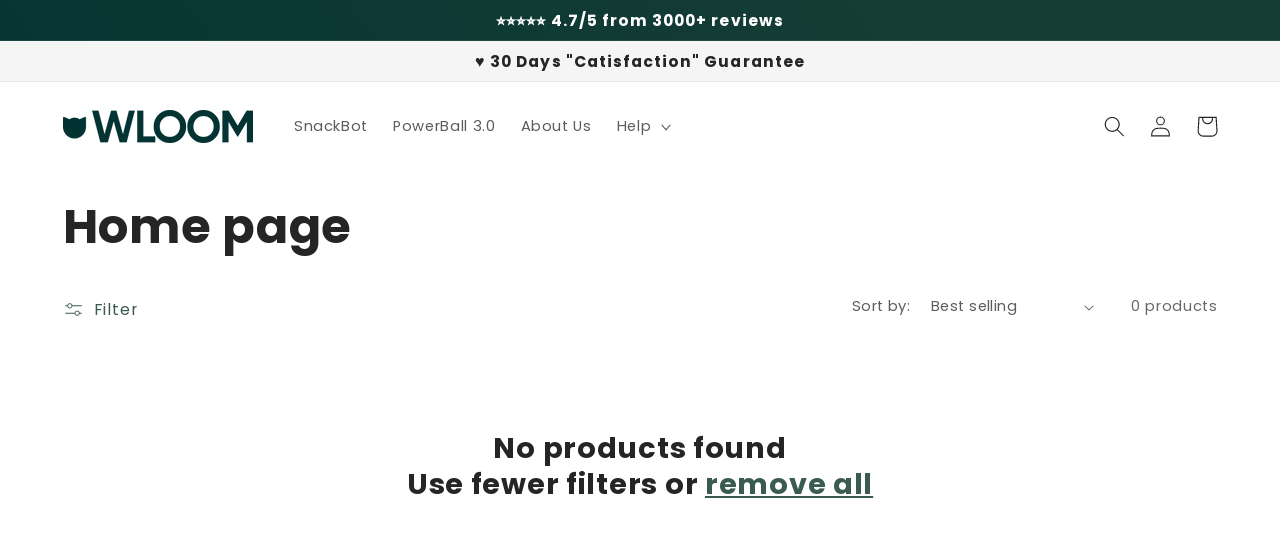

--- FILE ---
content_type: text/plain; charset=utf-8
request_url: https://ip4.tracify.ai/
body_size: -112
content:
18.188.8.100